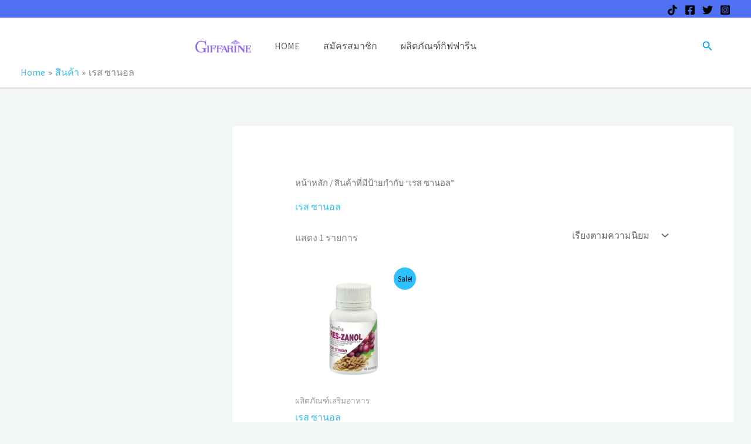

--- FILE ---
content_type: text/html; charset=utf-8
request_url: https://www.google.com/recaptcha/api2/aframe
body_size: 268
content:
<!DOCTYPE HTML><html><head><meta http-equiv="content-type" content="text/html; charset=UTF-8"></head><body><script nonce="KxM7xzCt9qhSfU_nHJ65YQ">/** Anti-fraud and anti-abuse applications only. See google.com/recaptcha */ try{var clients={'sodar':'https://pagead2.googlesyndication.com/pagead/sodar?'};window.addEventListener("message",function(a){try{if(a.source===window.parent){var b=JSON.parse(a.data);var c=clients[b['id']];if(c){var d=document.createElement('img');d.src=c+b['params']+'&rc='+(localStorage.getItem("rc::a")?sessionStorage.getItem("rc::b"):"");window.document.body.appendChild(d);sessionStorage.setItem("rc::e",parseInt(sessionStorage.getItem("rc::e")||0)+1);localStorage.setItem("rc::h",'1768819571839');}}}catch(b){}});window.parent.postMessage("_grecaptcha_ready", "*");}catch(b){}</script></body></html>